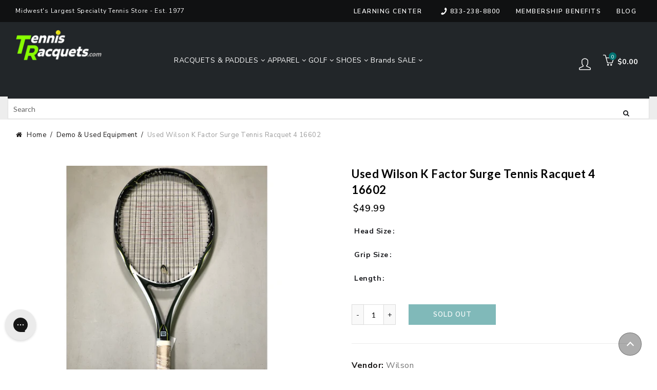

--- FILE ---
content_type: text/css
request_url: https://tennisracquets.com/cdn/shop/t/152/assets/boost-pfs-custom.css?v=23818019228215356321743780936
body_size: 4797
content:
.boost-pfs-filter-collection-header-wrapper{padding-bottom:55px;padding-top:20px;background-repeat:no-repeat;background-position:center;background-size:cover}.boost-pfs-filter-collection-header-wrapper p:last-child{margin-bottom:0;padding-bottom:0}.boost-pfs-filter-collection-header-wrapper .boost-pfs-filter-collection-description{margin-bottom:0;padding-bottom:0;margin-top:20px}.boost-pfs-filter-collection-header-wrapper h1{text-align:center;font-weight:600;font-size:30px;line-height:36px;margin-bottom:0}.boost-pfs-filter-collection-header-wrapper .boost-pfs-search-container{margin-bottom:0}.boost-pfs-filter-collection-header-wrapper .boost-pfs-search-form .boost-pfs-search-box{background:#fff;border:1px solid #ebebeb;box-sizing:border-box;-webkit-border-radius:100px;-moz-border-radius:100px;border-radius:100px;padding-left:24px}.boost-pfs-filter-collection-header-wrapper .boost-pfs-search-form .boost-pfs-search-btn{-webkit-border-top-right-radius:100px;-webkit-border-bottom-right-radius:100px;-moz-border-radius-topright:100px;-moz-border-radius-bottomright:100px;border-top-right-radius:100px;border-bottom-right-radius:100px;background:#222;min-width:80px;right:0}.boost-pfs-filter-collection-header-wrapper .boost-pfs-search-form .boost-pfs-search-btn:before{color:#fff}.boost-pfs-filter-collection-header-wrapper.boost-pfs-filter-collection-has-image .boost-pfs-filter-collection-description{text-align:center}.boost-pfs-filter-option .boost-pfs-filter-option-content ul li a{text-decoration:none;border:none;color:#333}.boost-pfs-filter-option .boost-pfs-filter-option-content .boost-pfs-filter-option-swatch.circle-grid li{margin-left:1px;margin-right:1px}.boost-pfs-filter-option .boost-pfs-filter-option-content .boost-pfs-filter-option-swatch li a .boost-pfs-filter-option-swatch-image{position:relative;width:34px;height:34px;overflow:hidden}.boost-pfs-filter-option .boost-pfs-filter-option-content .boost-pfs-filter-option-swatch li a .boost-pfs-filter-option-swatch-image:before{content:"";border:2px solid transparent;width:100%;height:100%;position:absolute;top:0;bottom:0;left:0;right:0;z-index:2}.boost-pfs-filter-option .boost-pfs-filter-option-content .boost-pfs-filter-option-swatch li a:hover .boost-pfs-filter-option-swatch-image:before,.boost-pfs-filter-option .boost-pfs-filter-option-content .boost-pfs-filter-option-swatch li a.selected .boost-pfs-filter-option-swatch-image:before{border-color:#fff}.boost-pfs-filter-option .boost-pfs-filter-option-content .boost-pfs-filter-option-swatch.circle-grid li a .boost-pfs-filter-option-swatch-image:before,.boost-pfs-filter-option .boost-pfs-filter-option-content .boost-pfs-filter-option-swatch.circle-list li a .boost-pfs-filter-option-swatch-image:before{border-radius:50%}.boost-pfs-container-default{zoom:1;max-width:1200px;padding:0 15px;margin:0 auto}.boost-pfs-container-default:after{content:"";display:table;clear:both}.boost-pfs-filter-wrapper{zoom:1}.boost-pfs-filter-wrapper:after{content:"";display:table;clear:both}.boost-pfs-filter-wrapper *,.boost-pfs-filter-wrapper * :before,.boost-pfs-filter-wrapper *:after{-moz-box-sizing:border-box;-webkit-box-sizing:border-box;box-sizing:border-box}.boost-pfs-filter-right .boost-pfs-filter-products+div{clear:both}.boost-pfs-filter-left-col{width:23%;float:left}.boost-pfs-filter-right-col{width:77%;float:right;padding-left:30px}.boost-pfs-filter-grid-width-2{width:50%}.boost-pfs-filter-grid-width-3{width:33.33333333%}.boost-pfs-filter-grid-width-4{width:25%}.boost-pfs-filter-grid-width-5{width:20%}.boost-pfs-filter-grid-width-6{width:16.66%}.boost-pfs-filter-product-item{display:inline;float:left;vertical-align:top;margin-bottom:30px;position:relative;text-align:left;padding-left:30px}.boost-pfs-filter-product-item .boost-pfs-filter-product-item-inner{position:relative;padding:0;border:none;-webkit-box-shadow:none;-moz-box-shadow:none;box-shadow:none}.boost-pfs-filter-product-item a:hover{text-decoration:none}.boost-pfs-filter-product-item .spr-badge-starrating{margin-right:5px}.boost-pfs-filter-product-item .spr-badge-caption{font-size:90%}.boost-pfs-filter-product-item .spr-badge-starrating .spr-icon{font-size:14px}.boost-pfs-filter-product-item .spr-badge-starrating .spr-icon:before{font-size:14px}.boost-pfs-filter-product-item-text-alignment-center .boost-pfs-filter-product-item{text-align:center}.boost-pfs-filter-product-item-text-alignment-right .boost-pfs-filter-product-item{text-align:right}.rte .boost-pfs-filter-product-item a:not(.btn){border-bottom:none}.boost-pfs-filter-product-item-image{width:100%;text-align:center;margin-bottom:15px;position:relative}.boost-pfs-filter-product-item-image-link{position:relative;margin-bottom:0;overflow:hidden;width:100%;display:block}.boost-pfs-filter-product-item-image-link img{max-width:100%;width:auto;margin:auto;display:block!important}.boost-pfs-filter-product-item-image-link img.boost-pfs-filter-product-item-main-image{z-index:1;position:absolute;top:0;left:0;right:0;bottom:0}.boost-pfs-filter-product-item-image-link img.boost-pfs-filter-product-item-flip-image{z-index:2;position:absolute;top:0;bottom:0;left:0;right:0;visibility:hidden}.boost-pfs-filter-product-item-image-link img.lazyloaded{width:100%}.boost-pfs-filter-product-item-image-link img.lazyload:not([src]){visibility:hidden;width:100%}.boost-pfs-filter-product-item-image-link-liquid.lazyload{background:#00000012}.boost-pfs-filter-product-item-image-link-liquid.lazyloaded{background:none}.boost-pfs-filter-crop-image-position-top.boost-pfs-filter-product-item-image-link .boost-pfs-filter-product-item-flip-image,.boost-pfs-filter-crop-image-position-top.boost-pfs-filter-product-item-image-link .boost-pfs-filter-product-item-main-image{bottom:auto}.boost-pfs-filter-crop-image-position-bottom.boost-pfs-filter-product-item-image-link .boost-pfs-filter-product-item-flip-image,.boost-pfs-filter-crop-image-position-bottom.boost-pfs-filter-product-item-image-link .boost-pfs-filter-product-item-main-image{top:auto}.boost-pfs-filter-product-item .boost-pfs-filter-item-swatch{list-style:none;padding:0 0 5px;margin:0 -4px;letter-spacing:-.33em;line-height:0}.boost-pfs-filter-product-item .boost-pfs-filter-item-swatch li{display:inline-block;margin:0 4px;letter-spacing:normal;text-align:center;vertical-align:middle;position:relative}.boost-pfs-filter-product-item .boost-pfs-filter-item-swatch li span{display:block;width:18px;height:18px;-moz-border-radius:15px;-webkit-border-radius:15px;-ms-border-radius:15px;-o-border-radius:15px;border-radius:15px;margin:0;background-size:cover;cursor:pointer;background-position:center;background-repeat:no-repeat;border:2px solid #fff;-webkit-box-shadow:0 0 0 1px #e6e6e6;-moz-box-shadow:0 0 0 1px #e6e6e6;box-shadow:0 0 0 1px #e6e6e6;outline:none}.boost-pfs-filter-item-swatch li .boost-pfs-product-item-tooltip{text-align:center;background:#232323;color:#fff;bottom:100%;padding:4px 7px;display:block;position:absolute;z-index:2;min-width:44px;left:50%;-moz-transform:translateX(-50%);-o-transform:translateX(-50%);-ms-transform:translateX(-50%);-webkit-transform:translateX(-50%);transform:translate(-50%);margin-bottom:12px;opacity:0;-ms-filter:"progid:DXImageTransform.Microsoft.Alpha(opacity=0)";filter:alpha(opacity=0);visibility:hidden;-webkit-transition:all .25s ease-out;-moz-transition:all .25s ease-out;-ms-transition:all .25s ease-out;-o-transition:all .25s ease-out;transition:all .25s ease-out;-webkit-box-shadow:2px 2px 6px rgba(0,0,0,.28);-moz-box-shadow:2px 2px 6px rgba(0,0,0,.28);box-shadow:2px 2px 6px #00000047;font-size:11px;font-weight:500;letter-spacing:normal;pointer-events:none;line-height:16px;white-space:nowrap}.boost-pfs-filter-item-swatch li .boost-pfs-product-item-tooltip:after{border-left:solid transparent 7px;border-right:solid transparent 7px;border-top:solid #232323 7px;bottom:-7px;content:" ";height:0;left:50%;-moz-transform:translateX(-50%);-o-transform:translateX(-50%);-ms-transform:translateX(-50%);-webkit-transform:translateX(-50%);transform:translate(-50%);position:absolute;width:0}.boost-pfs-filter-item-swatch li:hover .boost-pfs-product-item-tooltip{opacity:1;visibility:visible}.boost-pfs-filter-swatch-shape-square .boost-pfs-filter-product-item .boost-pfs-filter-item-swatch li span{-webkit-border-radius:0px;-moz-border-radius:0px;border-radius:0}.boost-pfs-filter-product-item-swatch_color_display_type_image_product .boost-pfs-filter-product-item .boost-pfs-filter-item-swatch li span{width:28px;height:28px}.boost-pfs-filter-product-item-title{margin:0 0 4px;font-size:14px;font-weight:600;color:#3d4246;text-transform:capitalize;border-bottom:none;display:inline-block;line-height:1.42}.boost-pfs-filter-product-item-title:hover{text-decoration:underline;-webkit-text-underline-position:under;-ms-text-underline-position:below;text-underline-position:under}.boost-pfs-filter-product-item-price{font-size:14px;font-weight:400;color:#222;margin-bottom:0;padding-bottom:10px;margin-top:0}.boost-pfs-filter-product-item-price s{color:#2229;margin-left:5px}.boost-pfs-filter-product-item-price .boost-pfs-filter-product-item-sale-price{color:#e02d00}.boost-pfs-filter-product-item-price .boost-pfs-filter-product-item-price-from-text{display:none}.spr-badge{padding-bottom:10px}.boost-pfs-filter-product-item-vendor{font-size:12px;color:#2229;text-transform:uppercase;font-weight:400;margin-bottom:8px;margin-top:0;line-height:1.5}.boost-pfs-filter-product-item-label{position:absolute;left:0;top:0;z-index:2;padding:10px;margin:0;letter-spacing:0}.boost-pfs-filter-product-item-label .boost-pfs-label,.boost-pfs-filter-product-item-label .boost-pfs-filter-label{font-size:11px;font-weight:700;text-transform:uppercase;padding:2px 10px 1px;background:#fff;left:auto;border:1px solid transparent;vertical-align:top}.boost-pfs-filter-product-item-label-has-border .boost-pfs-filter-product-item-label .boost-pfs-label,.boost-pfs-filter-product-item-label-has-border .boost-pfs-filter-product-item-label .boost-pfs-filter-label{-webkit-border-radius:50px;-moz-border-radius:50px;border-radius:50px}.boost-pfs-filter-product-item-label .boost-pfs-label:first-child,.boost-pfs-filter-product-item-label .boost-pfs-filter-label:first-child{margin-left:0}.boost-pfs-filter-product-item-label .sale{background:#e02d00;color:#fff;border-color:transparent}.boost-pfs-filter-product-item-label .tag{background:#0e9268;color:#fff;border-color:transparent}.boost-pfs-filter-product-item-label .soldout{background:#fff;color:#d2d8db;border-color:#d2d8db}.boost-pfs-filter-product-item-label-top_right .boost-pfs-filter-product-item-label{left:auto;right:0}.boost-pfs-filter-product-item-label-bottom_left .boost-pfs-filter-product-item-label{bottom:0;top:auto}.boost-pfs-filter-product-item-label-bottom_right .boost-pfs-filter-product-item-label{bottom:0;top:auto;left:auto;right:0}.boost-pfs-filter-product-item-label .boost-pfs-filter-label{display:inline-block;margin-left:5px}.boost-pfs-filter-product-item-label .boost-pfs-filter-label{line-height:16px}.boost-pfs-filter-product-item-label .boost-pfs-filter-label.soldout+.sale{display:none}.boost-pfs-filter-product-item-label-type-circle:not(.boost-pfs-filter-product-item-label-use-img) .boost-pfs-filter-product-item-label .boost-pfs-filter-label{width:45px;height:45px;-webkit-border-radius:50%;-moz-border-radius:50%;border-radius:50%;line-height:1.2;text-align:center;padding:0;font-size:10px;vertical-align:middle;display:table-cell}.boost-pfs-filter-product-item-label-use-img .boost-pfs-filter-product-item-label .boost-pfs-filter-label{-webkit-border-radius:0%;-moz-border-radius:0%;border-radius:0%;padding:0;border:none;background-color:transparent}.boost-pfs-filter-product-item-list{border-top:1px solid #e8e9eb;padding-top:30px;margin-top:30px;padding-left:0;float:none;width:100%!important;clear:both;overflow:hidden;display:block}.boost-pfs-filter-product-item-list:first-child{border-top:none;margin-top:0;padding-top:0}.boost-pfs-filter-product-item-list .boost-pfs-filter-product-item-image{height:auto!important;margin-bottom:0}.boost-pfs-filter-product-item-list .spr-badge{padding-bottom:21px}.boost-pfs-filter-product-item-list .boost-pfs-action-list-wrapper{display:none!important}.boost-pfs-filter-product-item-list .boost-pfs-filter-product-item-label{padding-right:0;margin-right:0;left:6px;top:6px;padding-left:0;margin-left:0;padding-top:0}.boost-pfs-filter-product-item-list .boost-pfs-filter-product-item-label .boost-pfs-filter-label{margin-left:0;margin-right:5px}.boost-pfs-filter-product-item-list .boost-pfs-filter-product-item-price{padding-bottom:0;margin-top:0;margin-bottom:20px}.boost-pfs-filter-product-item-list .boost-pfs-filter-des{margin-top:0;margin-bottom:20px}.boost-pfs-filter-product-item-list .boost-pfs-filter-product-item-list-col-1{position:relative}.boost-pfs-filter-product-item-list.boost-pfs-action-list-enabled .boost-pfs-action-list-wrapper{position:static;width:auto!important;opacity:1;-webkit-transform:none;transform:none}.boost-pfs-filter-product-item-list.boost-pfs-action-list-enabled .boost-pfs-action-list-wrapper .boost-pfs-addtocart-btn{padding-right:10px;padding-left:10px}.boost-pfs-filter-product-item-list.boost-pfs-action-list-enabled .boost-pfs-action-list-wrapper .boost-pfs-addtocart-product-form{margin-left:0;display:block;width:100%}.boost-pfs-filter-product-item-list.boost-pfs-action-list-enabled .boost-pfs-action-list-wrapper .boost-pfs-quickview-btn{display:none}.boost-pfs-filter-load-more .boost-pfs-filter-load-more-button{display:inline-block}.boost-pfs-filter-default-toolbar{margin-bottom:22px}.boost-pfs-filter-top-display-type{text-align:right}.boost-pfs-filter-top-display-type .boost-pfs-filter-display-item{border-bottom:none}.boost-pfs-filter-top-display-type .boost-pfs-filter-display-item .fallback-text,.boost-pfs-addtocart-wrapper{font-size:11px}.boost-pfs-filter-default-toolbar{display:block;text-align:right;vertical-align:middle;width:100%}.boost-pfs-filter-default-toolbar .boost-pfs-filter-toolbar-item{display:table-cell;vertical-align:middle;width:33.33%}.boost-pfs-filter-default-toolbar .boost-pfs-filter-toolbar-item:first-child{margin-left:0;padding-left:0}.boost-pfs-filter-default-toolbar .boost-pfs-filter-toolbar-item label{font-size:14px}.boost-pfs-filter-default-toolbar .boost-pfs-filter-toolbar-item select{display:inline-block;font-size:14px;border:none;color:#69727b;margin-bottom:10px;margin-top:10px}.boost-pfs-filter-default-toolbar .boost-pfs-filter-top-sorting button{display:none}.boost-pfs-filter-total-product{line-height:55px;margin-bottom:0;overflow:hidden;text-overflow:ellipsis;white-space:nowrap;display:block}.boost-pfs-filter-total-product span{margin-left:5px}.boost-pfs-filter-toolbar-count{text-align:center}.boost-pfs-filter-default-toolbar *{-moz-box-sizing:border-box;-webkit-box-sizing:border-box;box-sizing:border-box}.boost-pfs-filter-default-toolbar .boost-pfs-filter-top-sorting button{display:inline-block;border:1px solid rgba(129,129,129,.25)!important;padding-right:31px!important;padding-left:15px!important;margin-left:15px}.boost-pfs-filter-top-sorting button{margin-right:0}.boost-pfs-filter-custom-sorting button{display:block;cursor:pointer;text-transform:capitalize;padding-left:5px;padding-right:20px;margin-bottom:0;background:none;border:none;color:inherit;outline:none}.boost-pfs-filter-custom-sorting button>span{position:relative;line-height:55px}.boost-pfs-filter-custom-sorting button>span:after{top:50%;left:auto;right:-20px;position:absolute;content:"";border-right:1px solid #222;border-bottom:1px solid #222;-webkit-transition:all .1s ease-in-out;-moz-transition:all .1s ease-in-out;-ms-transition:all .1s ease-in-out;-o-transition:all .1s ease-in-out;transition:all .1s ease-in-out;-moz-transform:rotate(45deg);-o-transform:rotate(45deg);-ms-transform:rotate(45deg);-webkit-transform:rotate(45deg);transform:rotate(45deg);width:7px;height:7px;display:inline-block;text-transform:none;-webkit-font-smoothing:antialiased;-moz-osx-font-smoothing:grayscale;font-size:11px;margin-left:10px;vertical-align:top;margin-top:-5px;white-space:nowrap;overflow:hidden;line-height:inherit}.boost-pfs-filter-custom-sorting button>span>span{overflow:hidden;white-space:nowrap;line-height:normal}.boost-pfs-filter-custom-sorting.boost-pfs-filter-sort-active button>span:after{-moz-transform:rotate(-135deg);-o-transform:rotate(-135deg);-ms-transform:rotate(-135deg);-webkit-transform:rotate(-135deg);transform:rotate(-135deg);margin-top:-2px}.boost-pfs-filter-custom-sorting{position:relative}.boost-pfs-filter-custom-sorting .boost-pfs-filter-filter-dropdown{list-style:none;position:absolute;background:#fff;border:1px solid #eee;padding:0;z-index:999;text-align:left;width:250px;right:0;top:100%;margin:0;display:none}.boost-pfs-filter-custom-sorting .boost-pfs-filter-filter-dropdown li{padding:10px 20px;list-style:none}.boost-pfs-filter-custom-sorting .boost-pfs-filter-filter-dropdown li:first-child{padding-top:20px}.boost-pfs-filter-custom-sorting .boost-pfs-filter-filter-dropdown li:last-child{padding-bottom:20px}.boost-pfs-filter-custom-sorting .boost-pfs-filter-filter-dropdown li a{border-bottom:1px solid transparent;display:inline-block;line-height:1.2}.boost-pfs-filter-toolbar-top-mobile{border-bottom:1px solid #e8e9eb;position:relative}.boost-pfs-filter-toolbar-top-mobile *{-moz-box-sizing:border-box;-webkit-box-sizing:border-box;box-sizing:border-box}.boost-pfs-filter-toolbar-top-mobile:after{content:"";display:table;clear:both}.boost-pfs-filter-tree-mobile-button,.boost-pfs-filter-top-sorting-mobile{padding-left:0;padding-right:0;display:none}.boost-pfs-filter-tree-mobile-button button,.boost-pfs-filter-top-sorting-mobile button{text-align:left;border:none;text-transform:capitalize;color:#222;line-height:inherit;font-weight:400;font-size:14px;line-height:20px;background:none;color:inherit;margin:0;width:100%;padding:12px 15px;-moz-box-sizing:border-box;-webkit-box-sizing:border-box;box-sizing:border-box}.boost-pfs-filter-tree-mobile-button{width:50%;float:left;margin:0}.boost-pfs-filter-tree-mobile-button button:before{content:"";background-image:url("data:image/svg+xml,%3Csvg width='16' height='16' viewBox='0 0 16 16' fill='none' xmlns='http://www.w3.org/2000/svg'%3E%3Cpath fill-rule='evenodd' clip-rule='evenodd' d='M0.8 3.2H3.348C3.6792 4.1288 4.5584 4.8 5.6 4.8C6.6416 4.8 7.5208 4.1288 7.852 3.2H15.2C15.6424 3.2 16 2.8424 16 2.4C16 1.9576 15.6424 1.6 15.2 1.6H7.852C7.5208 0.6712 6.6416 0 5.6 0C4.5584 0 3.6792 0.6712 3.348 1.6H0.8C0.3576 1.6 0 1.9576 0 2.4C0 2.8424 0.3576 3.2 0.8 3.2ZM15.2 12.8H7.852C7.5208 11.8712 6.6416 11.2 5.6 11.2C4.5584 11.2 3.6792 11.8712 3.348 12.8H0.8C0.3576 12.8 0 13.1576 0 13.6C0 14.0424 0.3576 14.4 0.8 14.4H3.348C3.6792 15.3288 4.5584 16 5.6 16C6.6416 16 7.5208 15.3288 7.852 14.4H15.2C15.6424 14.4 16 14.0424 16 13.6C16 13.1576 15.6424 12.8 15.2 12.8ZM15.2 7.2H12.652C12.3208 6.2712 11.4416 5.6 10.4 5.6C9.3584 5.6 8.4792 6.2712 8.148 7.2H0.8C0.3576 7.2 0 7.5576 0 8C0 8.4424 0.3576 8.8 0.8 8.8H8.148C8.4792 9.7288 9.3584 10.4 10.4 10.4C11.4416 10.4 12.3208 9.7288 12.652 8.8H15.2C15.6424 8.8 16 8.4424 16 8C16 7.5576 15.6424 7.2 15.2 7.2ZM5.6 1.6C6.0416 1.6 6.4 1.9584 6.4 2.4C6.4 2.8416 6.0416 3.2 5.6 3.2C5.1584 3.2 4.8 2.8416 4.8 2.4C4.8 1.9584 5.1584 1.6 5.6 1.6ZM5.6 14.4C5.1584 14.4 4.8 14.0416 4.8 13.6C4.8 13.1584 5.1584 12.8 5.6 12.8C6.0416 12.8 6.4 13.1584 6.4 13.6C6.4 14.0416 6.0416 14.4 5.6 14.4ZM10.4 8.8C9.9584 8.8 9.6 8.4416 9.6 8C9.6 7.5584 9.9584 7.2 10.4 7.2C10.8416 7.2 11.2 7.5584 11.2 8C11.2 8.4416 10.8416 8.8 10.4 8.8Z' fill='%23222222'/%3E%3Cmask id='mask0' mask-type='alpha' maskUnits='userSpaceOnUse' x='0' y='0' width='16' height='16'%3E%3Cpath fill-rule='evenodd' clip-rule='evenodd' d='M0.8 3.2H3.348C3.6792 4.1288 4.5584 4.8 5.6 4.8C6.6416 4.8 7.5208 4.1288 7.852 3.2H15.2C15.6424 3.2 16 2.8424 16 2.4C16 1.9576 15.6424 1.6 15.2 1.6H7.852C7.5208 0.6712 6.6416 0 5.6 0C4.5584 0 3.6792 0.6712 3.348 1.6H0.8C0.3576 1.6 0 1.9576 0 2.4C0 2.8424 0.3576 3.2 0.8 3.2ZM15.2 12.8H7.852C7.5208 11.8712 6.6416 11.2 5.6 11.2C4.5584 11.2 3.6792 11.8712 3.348 12.8H0.8C0.3576 12.8 0 13.1576 0 13.6C0 14.0424 0.3576 14.4 0.8 14.4H3.348C3.6792 15.3288 4.5584 16 5.6 16C6.6416 16 7.5208 15.3288 7.852 14.4H15.2C15.6424 14.4 16 14.0424 16 13.6C16 13.1576 15.6424 12.8 15.2 12.8ZM15.2 7.2H12.652C12.3208 6.2712 11.4416 5.6 10.4 5.6C9.3584 5.6 8.4792 6.2712 8.148 7.2H0.8C0.3576 7.2 0 7.5576 0 8C0 8.4424 0.3576 8.8 0.8 8.8H8.148C8.4792 9.7288 9.3584 10.4 10.4 10.4C11.4416 10.4 12.3208 9.7288 12.652 8.8H15.2C15.6424 8.8 16 8.4424 16 8C16 7.5576 15.6424 7.2 15.2 7.2ZM5.6 1.6C6.0416 1.6 6.4 1.9584 6.4 2.4C6.4 2.8416 6.0416 3.2 5.6 3.2C5.1584 3.2 4.8 2.8416 4.8 2.4C4.8 1.9584 5.1584 1.6 5.6 1.6ZM5.6 14.4C5.1584 14.4 4.8 14.0416 4.8 13.6C4.8 13.1584 5.1584 12.8 5.6 12.8C6.0416 12.8 6.4 13.1584 6.4 13.6C6.4 14.0416 6.0416 14.4 5.6 14.4ZM10.4 8.8C9.9584 8.8 9.6 8.4416 9.6 8C9.6 7.5584 9.9584 7.2 10.4 7.2C10.8416 7.2 11.2 7.5584 11.2 8C11.2 8.4416 10.8416 8.8 10.4 8.8Z' fill='white'/%3E%3C/mask%3E%3Cg mask='url(%23mask0)'%3E%3C/g%3E%3C/svg%3E%0A");width:16px;height:16px;position:absolute;top:50%;right:15px;margin-top:-8px}.boost-pfs-filter-top-sorting-mobile{width:50%;margin-top:0;float:left}.boost-pfs-filter-top-sorting-mobile .boost-pfs-filter-top-sorting-wrapper{padding-right:20px}.boost-pfs-filter-top-sorting-mobile .boost-pfs-filter-top-sorting-wrapper>span{line-height:inherit;padding-bottom:0;padding-top:0;display:inline-block;width:100%}.boost-pfs-filter-top-sorting-mobile .boost-pfs-filter-top-sorting-wrapper>span:after{margin-top:-6px;right:-7px}.boost-pfs-filter-top-sorting-mobile .boost-pfs-filter-filter-dropdown{top:100%;margin-top:10px;left:15px;right:auto;width:calc(200% - 30px)}.boost-pfs-filter-top-sorting-mobile+.boost-pfs-filter-tree-mobile-button{border-left:1px solid #eee}.boost-pfs-filter-bottom-pagination-default{text-align:right;padding-top:25px;padding-bottom:25px}.boost-pfs-filter-bottom-pagination-default>ul{margin:0;text-align:center;padding-left:0}.boost-pfs-filter-bottom-pagination-default>ul>li{display:inline-block;list-style:none;width:40px;height:40px;line-height:40px;vertical-align:middle;-webkit-border-radius:100%;-moz-border-radius:100%;border-radius:100%}.boost-pfs-filter-bottom-pagination-default>ul>li:first-child,.boost-pfs-filter-bottom-pagination-default>ul>li:last-child{border:1px solid #3d4246;font-size:20px}.boost-pfs-filter-bottom-pagination-default>ul>li:first-child.boost-pfs-filter-pagination-disabled,.boost-pfs-filter-bottom-pagination-default>ul>li:last-child.boost-pfs-filter-pagination-disabled{opacity:.5}.boost-pfs-filter-bottom-pagination-default>ul>li:first-child:not(.boost-pfs-filter-pagination-disabled):hover,.boost-pfs-filter-bottom-pagination-default>ul>li:last-child:not(.boost-pfs-filter-pagination-disabled):hover{background:#3d4246}.boost-pfs-filter-bottom-pagination-default>ul>li:first-child:not(.boost-pfs-filter-pagination-disabled):hover a,.boost-pfs-filter-bottom-pagination-default>ul>li:last-child:not(.boost-pfs-filter-pagination-disabled):hover a{color:#fff}.boost-pfs-filter-bottom-pagination-default>ul>li:first-child{margin-right:5px}.boost-pfs-filter-bottom-pagination-default>ul>li:last-child{margin-left:5px}.boost-pfs-filter-bottom-pagination-default>ul>li a,.boost-pfs-filter-bottom-pagination-default>ul>li span{color:#000;padding:0;margin:0 6px;font-weight:400;text-decoration:none}.boost-pfs-filter-bottom-pagination-default>ul>li span.boost-pfs-filter-pagination-active{text-shadow:0 0 1px #000}.boost-pfs-filter-bottom-pagination-default>ul>li a:hover{text-shadow:0 0 1px #000}#shopify-section-footer{clear:both}.boost-pfs-filter-products:after{content:"";display:table;clear:both}.boost-pfs-filter-tree-h-wrapper .boost-pfs-filter-tree-h{margin-bottom:10px}.boost-pfs-filter-refine-by-wrapper-h .boost-pfs-filter-pc{margin-top:-50px;padding-top:25px;margin-bottom:17px}.search-bar__results,.search-flydown,.quickSearchResultsWrap,.search__results,.search__lightbox .predictive-results,.Search__Results{display:none!important}.js .PageTransition{position:initial}.boost-pfs-filter-tree-open-body .site-header{z-index:1}[data-boost-image-loading-animation]{background-color:var(--global-color-image-loader-primary);-moz-animation:image-loader 2s .4s infinite;-o-animation:image-loader 2s .4s infinite;-webkit-animation:image-loader 2s .4s infinite;animation:image-loader 2s .4s infinite}.no-js [data-boost-image-loading-animation]{animation-name:none}.boost-pfs-search-result-toolbar{margin:0 0 -1px}.boost-pfs-search-result-toolbar>.boost-pfs-container-default{width:100%;display:-webkit-flex;display:-moz-flex;display:-ms-flex;display:flex;align-items:center;text-align:left}.boost-pfs-ada .boost-pfs-filter-top-sorting-wrapper:focus{outline:1px dotted black}.boost-pfs-ada .boost-pfs-filter-product-item-title:focus{outline:1px dotted black}.boost-pfs-ada .boost-pfs-filter-product-item-image-link:focus{outline:1px dotted black}.boost-pfs-ada .boost-pfs-filter-display-item:focus{outline:1px dotted black}.boost-pfs-ada .boost-pfs-filter-product-item .boost-pfs-filter-item-swatch li span:focus{outline:1px dotted black}.boost-pfs-ada .boost-pfs-filter-item-swatch li:focus-within .boost-pfs-product-item-tooltip{opacity:1;visibility:visible}.boost-pfs-filter-products{display:-webkit-flex;display:-moz-flex;display:-ms-flex;display:flex;-webkit-flex-wrap:wrap;-moz-flex-wrap:wrap;-ms-flex-wrap:wrap;\a0 flex-wrap:wrap}.boost-pfs-filter-product-item-grid{display:-webkit-flex;display:-moz-flex;display:-ms-flex;display:flex;-webkit-flex-direction:column;-moz-flex-direction:column;-ms-flex-direction:column;\a0 flex-direction:column;position:relative}.boost-pfs-filter-product-item-grid .boost-pfs-filter-product-item-inner{display:-webkit-flex;display:-moz-flex;display:-ms-flex;display:flex;-webkit-flex-direction:column;-moz-flex-direction:column;-ms-flex-direction:column;\a0 flex-direction:column;height:100%}.boost-pfs-filter-product-item-grid .boost-pfs-filter-product-bottom{display:-webkit-flex;display:-moz-flex;display:-ms-flex;display:flex;-webkit-flex-direction:column;-moz-flex-direction:column;-ms-flex-direction:column;flex-direction:column;justify-content:flex-start;-webkit-flex:1 0 auto;-moz-flex:1 0 auto;-ms-flex:1 0 auto;\a0 flex:1 0 auto}.boost-pfs-filter-product-item-layout-border-no-padding.boost-pfs-filter-products{margin-left:0;margin-bottom:20px;width:100%}.boost-pfs-filter-product-item-layout-border-no-padding .boost-pfs-filter-product-item-grid{border:1px solid #e3e3e3;margin-bottom:-1px!important;margin-left:-1px;overflow:visible;padding:20px}.boost-pfs-filter-product-item-layout-border-no-padding-img.boost-pfs-filter-products{margin-left:0;margin-bottom:20px;width:100%}.boost-pfs-filter-product-item-layout-border-no-padding-img .boost-pfs-filter-product-item-grid{border:1px solid #e3e3e3;margin-bottom:-1px!important;margin-left:-1px;overflow:visible;padding-left:0}.boost-pfs-filter-product-item-layout-border-no-padding-img .boost-pfs-filter-product-item-grid .boost-pfs-filter-product-bottom{padding:20px}.boost-pfs-filter-product-item-layout-border-has-padding.boost-pfs-filter-products{margin-bottom:20px}.boost-pfs-filter-product-item-layout-border-has-padding .boost-pfs-filter-product-item-grid{overflow:visible}.boost-pfs-filter-product-item-layout-border-has-padding .boost-pfs-filter-product-item-grid .boost-pfs-filter-product-item-inner{border:1px solid #e3e3e3;padding:20px}@media (min-width: 768px) and (max-width: 1199px){.boost-pfs-filter-left-col{width:25%}.boost-pfs-filter-right-col{width:75%}.boost-pfs-filter-grid-width-2:nth-child(odd),.boost-pfs-filter-grid-width-3:nth-child(3n+1),.boost-pfs-filter-grid-width-4:nth-child(3n+1){clear:both}}@media (min-width: 768px){.has-bc-swap-image .boost-pfs-filter-product-item-main-image{visibility:visible}.has-bc-swap-image .boost-pfs-filter-product-item-flip-image,.has-bc-swap-image .boost-pfs-filter-product-item-image:hover .boost-pfs-filter-product-item-main-image{visibility:hidden}.has-bc-swap-image .boost-pfs-filter-product-item-image:hover .boost-pfs-filter-product-item-flip-image{visibility:visible}.boost-pfs-filter-product-item-list{width:calc(100% - 30px)!important;margin-left:30px}.boost-pfs-filter-product-item-list .boost-pfs-filter-product-item-list-col-1{width:30%;padding-right:30px;float:left}.boost-pfs-filter-product-item-list .boost-pfs-filter-product-bottom{text-align:left;width:70%;float:left}.boost-pfs-filter-product-item-list .boost-pfs-filter-product-item-title{margin-top:0}.boost-pfs-filter-product-item-list .boost-pfs-filter-product-item-image-link{margin-bottom:0}.boost-pfs-filter-product-item-list.boost-pfs-action-list-enabled .boost-pfs-action-list-wrapper{padding-left:40px;display:table-cell;vertical-align:middle}.boost-pfs-filter-default-toolbar{margin-bottom:55px}.boost-pfs-filter-default-toolbar+.boost-pfs-filter-wrapper .boost-pfs-filter-tree-h{margin-top:-15px}.boost-pfs-filter-default-toolbar-inner{display:table;width:100%}.boost-pfs-filter-top-sorting-mobile{display:none}.boost-pfs-filter-top-display-type{line-height:55px}.boost-pfs-filter-products{margin-left:-30px}.boost-pfs-filter-tree-h-wrapper{margin-top:-55px;margin-bottom:48px;border-bottom:1px solid #e8e9eb;padding-top:20px}.boost-pfs-filter-tree-h-wrapper .boost-pfs-filter-options-wrapper{position:relative}}@media screen and (min-width: 1200px){.boost-pfs-filter-grid-width-2:nth-child(odd),.boost-pfs-filter-grid-width-3:nth-child(3n+1),.boost-pfs-filter-grid-width-4:nth-child(4n+1){clear:both}.boost-pfs-filter-product-item-list .boost-pfs-filter-product-item-list-col-1{width:25%}.boost-pfs-filter-product-item-list .boost-pfs-filter-product-bottom{width:75%}.boost-pfs-filter-product-item-list .boost-pfs-filter-product-item-list-col-2{display:inline-block;vertical-align:middle;text-align:left;width:100%}.boost-pfs-filter-product-item-list .boost-pfs-filter-product-item-list-col-3{display:inline-block;text-align:left;vertical-align:middle;width:100%;padding-left:0}.boost-pfs-filter-custom-sorting .boost-pfs-filter-filter-dropdown li a:hover,.boost-pfs-filter-custom-sorting .boost-pfs-filter-filter-dropdown li a.boost-pfs-filter-sort-item-active{font-weight:400;text-decoration:underline;text-underline-position:under}.boost-pfs-filter-product-item-show-details-true .boost-pfs-filter-product-item .boost-pfs-filter-product-bottom{position:absolute;left:0;bottom:-20px;width:100%;background:#fff;padding:15px 20px;-webkit-transition:bottom .3s ease-out;-moz-transition:bottom .3s ease-out;-ms-transition:bottom .3s ease-out;-o-transition:bottom .3s ease-out;transition:bottom .3s ease-out;visibility:hidden;opacity:0}.boost-pfs-filter-product-item-show-details-true .boost-pfs-filter-product-item:hover .boost-pfs-filter-product-bottom{z-index:9;bottom:0;visibility:visible;opacity:1}.boost-pfs-filter-product-item-show-details-true .boost-pfs-filter-product-item .boost-pfs-action-list-wrapper{top:30%!important;-ms-transform:translateY(-50%);transform:translateY(-50%);text-align:center;right:0!important;left:0!important}.boost-pfs-filter-product-item-show-details-true:not(.bc-al-style6) .boost-pfs-filter-product-item .boost-pfs-action-list-wrapper .boost-pfs-quickview-btn,.boost-pfs-filter-product-item-show-details-true:not(.bc-al-style6) .boost-pfs-filter-product-item .boost-pfs-action-list-wrapper .boost-pfs-addtocart-product-form{margin:5px;display:inline-block}.boost-pfs-filter-product-item-show-details-true.bc-al-style3 .boost-pfs-action-list-wrapper:before{display:none}.boost-pfs-filter-product-item-show-details-true.bc-al-style3 .boost-pfs-action-list-wrapper .boost-pfs-addtocart-product-form,.boost-pfs-filter-product-item-show-details-true.bc-al-style3 .boost-pfs-action-list-wrapper .boost-pfs-quickview-btn,.boost-pfs-filter-product-item-show-details-true.bc-al-style3 .boost-pfs-action-list-wrapper .boost-pfs-addtocart-product-form .boost-pfs-addtocart-btn,.boost-pfs-filter-product-item-show-details-true.bc-al-style4 .boost-pfs-action-list-wrapper .boost-pfs-addtocart-product-form,.boost-pfs-filter-product-item-show-details-true.bc-al-style4 .boost-pfs-action-list-wrapper .boost-pfs-quickview-btn,.boost-pfs-filter-product-item-show-details-true.bc-al-style4 .boost-pfs-action-list-wrapper .boost-pfs-addtocart-product-form .boost-pfs-addtocart-btn{width:45px;height:45px}.boost-pfs-filter-product-item-show-details-true.bc-al-style4 .boost-pfs-action-list-wrapper .boost-pfs-addtocart-product-form .boost-pfs-addtocart-btn .boost-pfs-addtocart-btn-text{display:none}.boost-pfs-filter-product-item-show-details-true.bc-al-style4 .boost-pfs-addtocart-btn>span svg{margin-right:0}}@media (max-width: 1199px){.boost-pfs-filter-product-item{width:33.33333333%}.boost-pfs-filter-product-item-list .boost-pfs-filter-product-item-list-col-3{margin-top:10px}.boost-pfs-filter-product-item-list.boost-pfs-action-list-enabled{padding-bottom:0}.boost-pfs-filter-product-item-layout-border-no-padding .boost-pfs-filter-product-item-grid{padding:15px}.boost-pfs-filter-product-item-layout-border-has-padding .boost-pfs-filter-product-item-grid .boost-pfs-filter-product-item-inner{padding:15px 15px 60px}}@media (max-width: 767px){.boost-pfs-filter-left-col{width:100%;float:none}.boost-pfs-filter-right-col{width:auto;float:none;padding-left:0}.boost-pfs-filter-products{width:calc(100% + 15px);float:none;padding-top:0;margin-left:-15px}.boost-pfs-filter-products .boost-pfs-filter-product-item{padding-left:15px}.boost-pfs-filter-grid-width-mb-2:nth-child(odd),.boost-pfs-filter-grid-width-mb-3:nth-child(3n+1),.boost-pfs-filter-grid-width-mb-4:nth-child(4n+1){clear:both}.boost-pfs-filter-product-item.boost-pfs-filter-grid-width-mb-1{width:100%}.boost-pfs-filter-product-item.boost-pfs-filter-grid-width-mb-2{width:50%}.boost-pfs-filter-product-item.boost-pfs-filter-grid-width-mb-3{width:33.33333333%}.boost-pfs-filter-product-item-list{padding-top:24px;padding-bottom:24px;margin-top:0}.boost-pfs-filter-product-item-list.boost-pfs-filter-product-item{padding-left:0;margin-left:15px;width:calc(100% - 15px)!important}.boost-pfs-filter-product-item-list .boost-pfs-filter-product-item-list-col-1{float:left;width:124px;padding-right:12px}.boost-pfs-filter-product-item-list .boost-pfs-filter-product-item-list-col-1 .boost-pfs-filter-product-item-image-link{margin-bottom:0}.boost-pfs-filter-product-item-list .boost-pfs-filter-product-bottom{float:left;width:calc(100% - 124px)}.boost-pfs-filter-product-item-list.boost-pfs-action-list-enabled{padding-bottom:24px}.boost-pfs-filter-product-item-list.boost-pfs-action-list-enabled .boost-pfs-action-list-wrapper{padding-top:30px}.boost-pfs-filter-top-display-type{text-align:right}.boost-pfs-filter-total-product{line-height:30px}.boost-pfs-filter-top-display-type>span{display:none}.boost-pfs-filter-toolbar-count{text-align:right}.boost-pfs-filter-default-toolbar{margin-bottom:0;border-bottom:none}.boost-pfs-filter-default-toolbar .boost-pfs-filter-toolbar-item{width:50%;padding-top:15px;padding-bottom:15px;display:block}.boost-pfs-filter-default-toolbar .boost-pfs-filter-toolbar-item.boost-pfs-filter-toolbar-type{float:right;padding-left:15px;text-align:right}.boost-pfs-filter-default-toolbar .boost-pfs-filter-toolbar-item.boost-pfs-filter-toolbar-count{float:left;padding-right:15px;text-align:left}.boost-pfs-filter-default-toolbar .boost-pfs-filter-top-sorting{display:none}.boost-pfs-filter-tree-mobile-button,.boost-pfs-filter-top-sorting-mobile{display:block}.boost-pfs-filter-bottom-pagination-default>ul>li{width:32px;height:32px;line-height:32px}.boost-pfs-filter-refine-by-wrapper-h,.boost-pfs-filter-refine-by-wrapper-v{display:none}.boost-pfs-search-result-wrap{padding-top:35px;padding-bottom:35px}}
/*# sourceMappingURL=/cdn/shop/t/152/assets/boost-pfs-custom.css.map?v=23818019228215356321743780936 */
